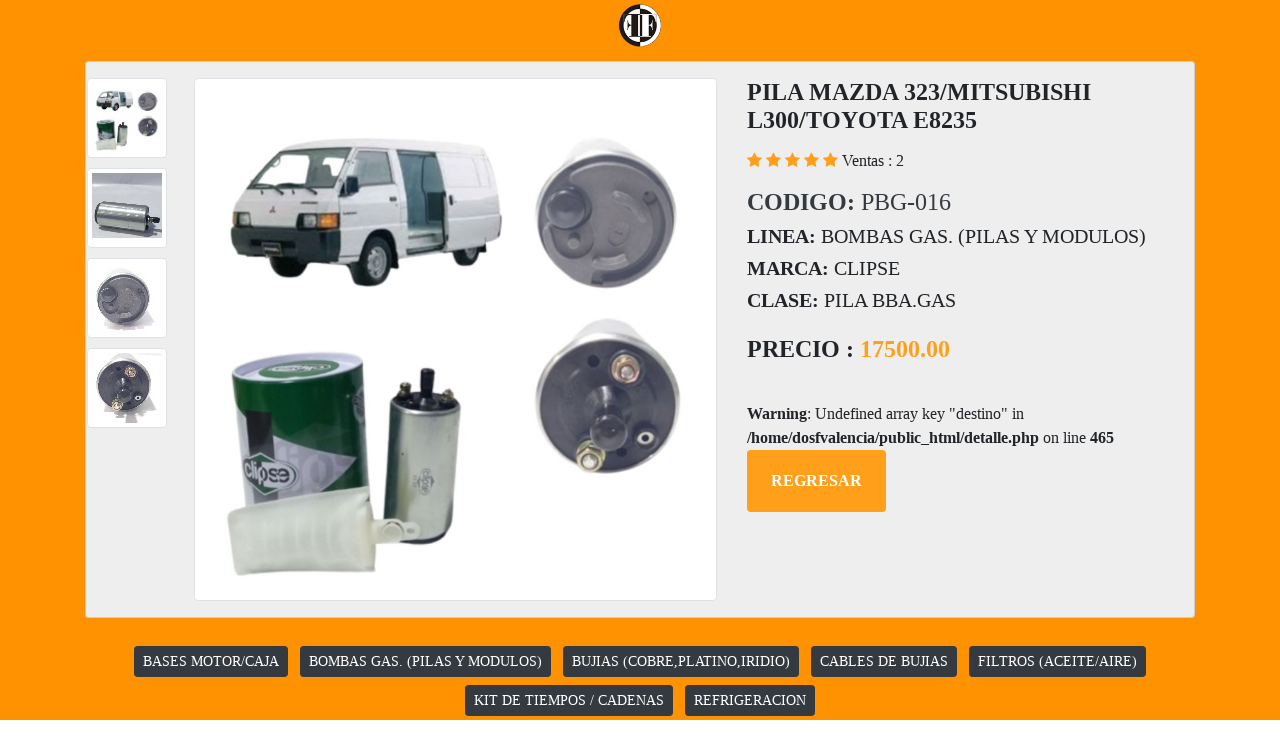

--- FILE ---
content_type: text/html; charset=UTF-8
request_url: https://2fvalencia.com/detalle.php?querystr=PBG-016
body_size: 9913
content:
 

 
 <html lang="es">
  <head>
    <meta http-equiv="Content-Type" content="text/html; charset=UTF-8" />
    <meta name="viewport" content="width=device-width, initial-scale=1" />
    <meta http-equiv="X-UA-Compatible" content="IE=edge" />
    <meta name="william arteaga" content="arsistema">
    <link href="https://fonts.googleapis.com/css?family=Poppins:400,800" rel="stylesheet" />
    <link href="css/bootstrap.min.css" rel="stylesheet" />
    <link href="https://maxcdn.bootstrapcdn.com/font-awesome/4.7.0/css/font-awesome.min.css" rel="stylesheet">
   <link href="css/main.css" rel="stylesheet" />
     
    <!--<link href="css/main.css" rel="stylesheet" />-->
    <!--<link href="css/estilos.css" rel="stylesheet" />-->
   
   <style>
body {
  font-family: 'open sans';
  overflow-x: hidden; }

img {
  max-width: 100%; }

.preview {
  display: -webkit-box;
  display: -webkit-flex;
  display: -ms-flexbox;
  display: flex;
  -webkit-box-orient: vertical;
  -webkit-box-direction: normal;
  -webkit-flex-direction: column;
      -ms-flex-direction: column;
          flex-direction: column; }
  @media screen and (max-width: 996px) {
    .preview {
      margin-bottom: 20px; } }

.preview-pic {
  -webkit-box-flex: 1;
  -webkit-flex-grow: 1;
      -ms-flex-positive: 1;
          flex-grow: 1; }

.preview-thumbnail.nav-tabs {
  border: none;
  margin-top: 0px; 
}
  .preview-thumbnail.nav-tabs li {
    width: 100%;
	margin-bottom: 10px;
}
    .preview-thumbnail.nav-tabs li img {
      max-width: 100%;
      display: block; }
    .preview-thumbnail.nav-tabs li a {
      padding: 0;
      margin: 0; }
    .preview-thumbnail.nav-tabs li:last-of-type {
      margin-right: 0; }

.tab-content {
  overflow: hidden; }
  .tab-content img {
    width: 100%;
    -webkit-animation-name: opacity;
            animation-name: opacity;
    -webkit-animation-duration: .3s;
            animation-duration: .3s; }

.card {
  margin-top: 10px;
  background: #eee;
  padding: 1em;
  line-height: 1.5em; }
@media screen and (min-width: 300px) 
{ 
	 .preview-thumbnail.nav-tabs li {
    width: 20%;
	margin-bottom: 10px;
}  
	   }
@media screen and (min-width: 768px) 
{ 
	 .preview-thumbnail.nav-tabs li {
    width: 100%;
	margin-bottom: 10px;
}  
	   }
@media screen and (min-width: 997px) {
	.preview-thumbnail.nav-tabs li {
    width: 100%;
	margin-bottom: 10px;
}  
  .wrapper {
    display: -webkit-box;
    display: -webkit-flex;
    display: -ms-flexbox;
    display: flex; } }

.details {
  display: -webkit-box;
  display: -webkit-flex;
  display: -ms-flexbox;
  display: flex;
  -webkit-box-orient: vertical;
  -webkit-box-direction: normal;
  -webkit-flex-direction: column;
      -ms-flex-direction: column;
          flex-direction: column; }

.colors {
  -webkit-box-flex: 1;
  -webkit-flex-grow: 1;
      -ms-flex-positive: 1;
          flex-grow: 1; }

.product-title, .price, .sizes, .colors {
  text-transform: UPPERCASE;
  font-weight: bold; }

.checked, .price span {
  color: #ff9f1a; }

.product-title, .rating, .product-description, .price, .vote, .sizes {
  margin-bottom: 15px; }

.product-title {
  margin-top: 0; }

.size {
  margin-right: 10px; }
  .size:first-of-type {
    margin-left: 40px; }

.color {
  display: inline-block;
  vertical-align: middle;
  margin-right: 10px;
  height: 2em;
  width: 2em;
  border-radius: 2px; }
  .color:first-of-type {
    margin-left: 20px; }

.add-to-cart, .like {
  background: #ff9f1a;
  padding: 1.2em 1.5em;
  border: none;
  text-transform: UPPERCASE;
  font-weight: bold;
  color: #fff;
  -webkit-transition: background .3s ease;
          transition: background .3s ease; }
  .add-to-cart:hover, .like:hover {
    background: #b36800;
    color: #fff; }

.not-available {
  text-align: center;
  line-height: 2em; }
  .not-available:before {
    font-family: fontawesome;
    content: "\f00d";
    color: #fff; }

.orange {
  background: #ff9f1a; }

.green {
  background: #85ad00; }

.blue {
  background: #0076ad; }

.tooltip-inner {
  padding: 1.3em; }

@-webkit-keyframes opacity {
  0% {
    opacity: 0;
    -webkit-transform: scale(3);
            transform: scale(3); }
  100% {
    opacity: 1;
    -webkit-transform: scale(1);
            transform: scale(1); } }

@keyframes opacity {
  0% {
    opacity: 0;
    -webkit-transform: scale(3);
            transform: scale(3); }
  100% {
    opacity: 1;
    -webkit-transform: scale(1);
            transform: scale(1); } }

/*# sourceMappingURL=style.css.map */	 
	   
.grid-container {
  display: grid;
  grid-template-columns: 1fr 1fr 1fr;
}
</style> 
    
  </head>
  <body>
  <div style="background: #FF9200">
  	<div class="container">
  	  
  	 <div class="text-center p-1">
    	 		 	 <a href="index.php">
    	 		 			<img src="img/logo4a.png" class="img-fluid " width="50" title="Regresar">
					 </a>
   	 		
   	 		 </h5>	
    	 </div>		
		<div class="card">
			<div class="container-fliud">
				<div class="wrapper row">
				<div class="preview col-md-1" style="padding: 0">
				<div class="">
					<ul class="preview-thumbnail nav nav-tabs">
												  <li class="active">
					  		
						  		<a href="#" data-target="#pic-1" data-toggle="tab">
						  		
						  			<img src="img/productosp/PBG-016_1.jpg" class="img-thumbnail" />
						  			
						  		</a>
						  </li>
						  						  <li class="">
					  		
						  		<a href="#" data-target="#pic-2" data-toggle="tab">
						  		
						  			<img src="img/productosp/PBG-016_2.jpg" class="img-thumbnail" />
						  			
						  		</a>
						  </li>
						  						  <li class="">
					  		
						  		<a href="#" data-target="#pic-3" data-toggle="tab">
						  		
						  			<img src="img/productosp/PBG-016_3.jpg" class="img-thumbnail" />
						  			
						  		</a>
						  </li>
						  						  <li class="">
					  		
						  		<a href="#" data-target="#pic-4" data-toggle="tab">
						  		
						  			<img src="img/productosp/PBG-016_4.jpg" class="img-thumbnail" />
						  			
						  		</a>
						  </li>
						  					</ul>
					</div>
				</div>
					<div class="preview col-md-6">
						<div class="preview-pic tab-content img-thumbnail">
					  							  <div class="tab-pane active" id="pic-1">
						  	<img src="img/productos/PBG-016_1.jpg" />
						  </div>
						 						  <div class="tab-pane " id="pic-2">
						  	<img src="img/productos/PBG-016_2.jpg" />
						  </div>
						 						  <div class="tab-pane " id="pic-3">
						  	<img src="img/productos/PBG-016_3.jpg" />
						  </div>
						 						  <div class="tab-pane " id="pic-4">
						  	<img src="img/productos/PBG-016_4.jpg" />
						  </div>
						 						</div>
					</div>
					<div class="details col-md-5">
						<h4 class="product-title">PILA MAZDA 323/MITSUBISHI L300/TOYOTA E8235</h4>
						<div class="rating">
							<div class="stars">
																<span class="fa fa-star checked"></span>
								<span class="fa fa-star checked"></span>
								<span class="fa fa-star checked"></span>
								<span class="fa fa-star checked"></span>
								<span class="fa fa-star checked"></span>
								<span class="review-no">Ventas : 2</span>
							</div>
							
					
					
						<p class="product-description"></p>
						<h4 class="text-dark"><strong>CODIGO:</strong> <span>PBG-016</span></h4>
						
						
						<h5 class="text-black"><strong>LINEA:</strong> <span>BOMBAS GAS. (PILAS Y MODULOS)</span></h5>
						<h5 class="text-black"><strong>MARCA:</strong> <span>CLIPSE</span></h5>
						<h5 class="text-black text-uppercase"><strong>CLASE:</strong> <span>PILA BBA.GAS</span></h5>
						
							</div>
						
													
					<h4 class="price">PRECIO : <span>17500.00</span></h4>
					
																										
					
					
						
											
						<div class="action">
							<br />
<b>Warning</b>:  Undefined array key "destino" in <b>/home/dosfvalencia/public_html/detalle.php</b> on line <b>465</b><br />
							<a href="" class="add-to-cart btn btn-default" type="button">Regresar</a>
							
							
							
							
						</div>
					</div>
					
					
				</div>
							</div>
			
			
			
		</div>
		
		
	<div class="suggestion-wrap mt-4 pb-4" style="text-align: center">
           <div class="text-center">
                       <a href="galeria.php?filtro=472" class="btn btn-dark btn-sm m-1">
            	BASES MOTOR/CAJA            </a>
                     <a href="galeria.php?filtro=487" class="btn btn-dark btn-sm m-1">
            	BOMBAS GAS. (PILAS Y MODULOS)            </a>
                     <a href="galeria.php?filtro=490" class="btn btn-dark btn-sm m-1">
            	BUJIAS (COBRE,PLATINO,IRIDIO)            </a>
                     <a href="galeria.php?filtro=296" class="btn btn-dark btn-sm m-1">
            	CABLES DE BUJIAS            </a>
                     <a href="galeria.php?filtro=051" class="btn btn-dark btn-sm m-1">
            	FILTROS (ACEITE/AIRE)            </a>
                     <a href="galeria.php?filtro=150" class="btn btn-dark btn-sm m-1">
            	KIT DE TIEMPOS / CADENAS            </a>
                     <a href="galeria.php?filtro=405" class="btn btn-dark btn-sm m-1">
            	REFRIGERACION            </a>
                   </div>
	  </div>
     
	</div>

  		 <div class="mt-5 text-center p-4" style="background-color: #151414;color:#fff; height: 120px">
		<h5>2F VALENCIA AUTOPARTS,C.A J-501048754</h5>
		<h6>Ubicación: C.C. Metromarket, Local C-5, San Diego, Edo. Carabobo, frente al C.C. Metro Plaza.</h6>
		<h6>Instagram: @2fvalenciac.a - Facebook: 2FVALENCIAC.A - WhatsApp: 0416-648.49.26</h6>
     </div>
    	 	
       	 </div>

     
    </div>
    
    
           
   <script src="js/jquery-3.4.1.slim.min.js"></script>
        <script src="js/popper.js"></script>
        <script src="js/bootstrap.min.js"></script>

    
  </body><!-- This templates was made by Colorlib (https://colorlib.com) -->
</html>
